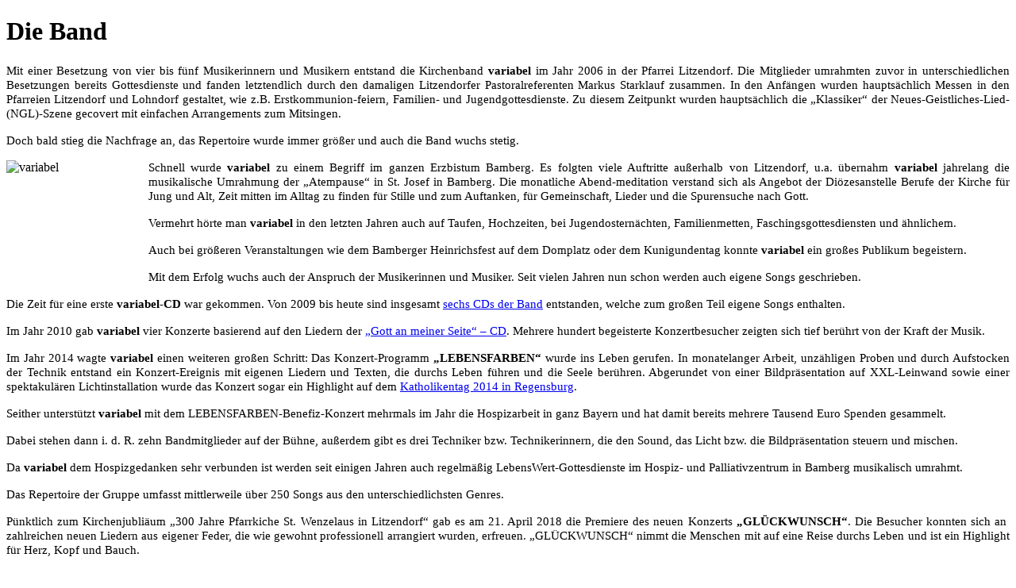

--- FILE ---
content_type: text/html; charset=utf-8
request_url: https://variabel-litzendorf.de/?Die_Band&print
body_size: 2694
content:
<!DOCTYPE html>
<head>
<meta charset="utf-8">
<title>variabel Litzendorf - Die Band</title>
<meta name="author" content="variabel">
<link rel="shortcut icon" type="image/x-icon" href="/favicon.ico">
<meta name="generator" content="CMSimple 5.12 2023072201 - www.cmsimple.org">
<link rel="stylesheet" href="./css/core.css" type="text/css">
<link rel="stylesheet" href="./templates/riverside_2nb_R_noSub/stylesheet.css" type="text/css">
<link rel="stylesheet" type="text/css" media="screen" href="./plugins/jquery/lib/jquery_ui/css/smoothness/jqueryui.css">
<script src="./plugins/jquery/lib/jquery/jquery_1-12-4_min.js"></script>
<script src="./plugins/jquery/lib/jquery_ui/jquery_ui_1-11-4_min.js"></script>

<script>
//<![CDATA[
shutterOnload = function(){shutterMobile.Init('sh');};
var shutterMobileLoop = true;
var shutterMobileTextBtns = 0;
var shutterMobileImageCount = true;
var shutterMobileImgDir = "./plugins/fotopro/shutter/images/";
var shutterMobilePrev = "&laquo; Voriges Bild";
var shutterMobileNext = "Nächstes Bild &raquo;";
var shutterMobileClose = "Zurück zur Seite";
var shutterMobileFull = "Bild vergrössern";
var shutterMobileFit = "Bild verkleinern";
var shutterMobileImage = "Bild";
var shutterMobileOf = "von";

var closeByClickOnImage = "true";

var shutterMobileLoading = "Laden ...";
//]]>
</script>

<script src="./plugins/fotopro/shutter/shutter_mobile.js"></script>

<link rel="stylesheet" href="./plugins/fotopro/css/stylesheet.css" type="text/css">
<link rel="stylesheet" href="./plugins/fotogalerie/css/stylesheet.css" type="text/css">
<link rel="stylesheet" href="./plugins/convert_h1split/css/stylesheet.css" type="text/css">
<link rel="stylesheet" href="./plugins/multimedia2/css/stylesheet.css" type="text/css">
<link rel="stylesheet" href="./plugins/backupmail/css/stylesheet.css" type="text/css">
<meta name="robots" content="noindex">
</head>

<body class="cmsimplecore_print" onload=""><h1>Die Band</h1>
<p style="text-align: justify;"><span style="font-size: 15px;">Mit einer Besetzung von vier bis fünf Musikerinnern und Musikern entstand die Kirchenband <strong>variabel</strong> im Jahr 2006 in der Pfarrei Litzendorf. Die Mitglieder umrahmten zuvor in unterschiedlichen Besetzungen bereits Gottesdienste und fanden letztendlich durch den damaligen Litzendorfer Pastoralreferenten Markus Starklauf zusammen. In den Anfängen wurden hauptsächlich Messen in den Pfarreien Litzendorf und Lohndorf gestaltet, wie z.B. Erstkommunion-feiern, Familien- und Jugendgottesdienste. Zu diesem Zeitpunkt wurden hauptsächlich die „Klassiker“ der Neues-Geistliches-Lied-(NGL)-Szene gecovert mit einfachen Arrangements zum Mitsingen.</span></p>
<p align="justify"><span style="font-size: 15px;">Doch bald stieg die Nachfrage an, das Repertoire wurde immer größer und auch die Band wuchs stetig.</span></p>
<p><img style="float: left; margin: 0 5px 0 0;" title="variabel" src="userfiles/images/img/Band/FotosEBS2014/P1020827_Ausschnitt.JPG" alt="variabel" width="174" height="149"></p>
<p style="text-align: justify;"><span style="font-size: medium;"><span style="font-size: 15px;">Schnell wurde <strong>variabel</strong> zu einem Begriff im ganzen Erzbistum Bamberg. Es folgten viele Auftritte außerhalb von Litzendorf, u.a. übernahm <strong>variabel</strong> jahrelang die musikalische Umrahmung der „Atempause“ in St. Josef in Bamberg. Die monatliche Abend-meditation verstand sich als Angebot der Diözesanstelle Berufe der Kirche für Jung und Alt, Zeit mitten im Alltag zu finden für Stille und zum Auftanken, für Gemeinschaft, Lieder und die Spurensuche nach Gott.</span> </span></p>
<p align="justify"><span style="font-size: 15px;">Vermehrt hörte man <strong>variabel</strong> in den letzten Jahren auch auf Taufen, Hochzeiten, bei Jugendosternächten, Familienmetten, Faschingsgottesdiensten und ähnlichem.</span></p>
<p align="justify"><span style="font-size: 15px;">Auch bei größeren Veranstaltungen wie dem Bamberger Heinrichsfest auf dem Domplatz oder dem Kunigundentag konnte <strong>variabel</strong> ein großes Publikum begeistern.</span></p>
<p align="justify"><span style="font-size: 15px;">Mit dem Erfolg wuchs auch der Anspruch der Musikerinnen und Musiker. Seit vielen Jahren nun schon werden auch eigene Songs geschrieben. </span></p>
<p align="justify"><span style="font-size: 15px;">Die Zeit für eine erste <strong>variabel-CD</strong> war gekommen. Von 2009 bis heute sind insgesamt <a href="?CD%27s_der_Band">sechs CDs der Band</a>&nbsp;entstanden, welche zum großen Teil eigene Songs enthalten.</span></p>
<p align="justify"><span style="font-size: 15px;">Im Jahr 2010 gab <strong>variabel</strong> vier Konzerte basierend auf den Liedern der <a href="?CD%27s_der_Band___Gott_an_meiner_Seite">„Gott an meiner Seite“ – CD</a>. Mehrere hundert begeisterte Konzertbesucher zeigten sich tief berührt von der Kraft der Musik.</span></p>
<p align="justify"><span style="font-size: 15px;">Im Jahr 2014 wagte <strong>variabel</strong> einen weiteren großen Schritt: Das Konzert-Programm <strong>„LEBENSFARBEN“</strong> wurde ins Leben gerufen. In monatelanger Arbeit, unzähligen Proben und durch Aufstocken der Technik entstand ein Konzert-Ereignis mit eigenen Liedern und Texten, die durchs Leben führen und die Seele berühren. Abgerundet von einer Bildpräsentation auf XXL-Leinwand sowie einer spektakulären Lichtinstallation wurde das Konzert sogar ein Highlight auf dem <a href="?Bilder___Konzert_2014_-_Regensburg">Katholikentag 2014 in Regensburg</a>. </span></p>
<p align="justify"><span style="font-size: 15px;">Seither unterstützt <strong>variabel</strong> mit dem LEBENSFARBEN-Benefiz-Konzert mehrmals im Jahr die Hospizarbeit in ganz Bayern und hat damit bereits mehrere Tausend Euro Spenden gesammelt. </span></p>
<p align="justify"><span style="font-size: 15px;">Dabei stehen dann i. d. R. zehn Bandmitglieder auf der Bühne, außerdem gibt es drei Techniker bzw. Technikerinnern, die den Sound, das Licht bzw. die Bildpräsentation steuern und mischen.</span></p>
<p align="justify"><span style="font-size: 15px;">Da <strong>variabel</strong> dem Hospizgedanken sehr verbunden ist werden seit einigen Jahren auch regelmäßig LebensWert-Gottesdienste im Hospiz- und Palliativzentrum in Bamberg musikalisch umrahmt.</span></p>
<p align="justify"><span style="font-size: 15px;">Das Repertoire der Gruppe umfasst mittlerweile über 250 Songs aus den unterschiedlichsten Genres.</span></p>
<p align="justify"><span style="font-size: 15px;">Pünktlich zum Kirchenjubliäum „300 Jahre Pfarrkiche St. Wenzelaus in Litzendorf“ gab es am 21. April 2018 die Premiere des neuen Konzerts <strong>„GLÜCKWUNSCH“</strong>. Die Besucher konnten sich an&nbsp; zahlreichen neuen Liedern aus eigener Feder, die wie gewohnt professionell arrangiert wurden, erfreuen. „GLÜCKWUNSCH“ nimmt die Menschen mit auf eine Reise durchs Leben und ist ein Highlight für Herz, Kopf und Bauch.</span></p>
<p style="text-align: justify;">Wenn Sie eine Band suchen für Jugend-, Kommunion-, Firm-, Familiengottesdienste oder mal für einen Gottesdienst mit dem gewissen Etwas.... dann schreiben Sie uns gerne eine Email mit ihrer Anfrage:&nbsp;<a style="line-height: 1.3em;" href="mailto:variabel-litzendorf@gmx.de">variabel-litzendorf@gmx.de</a>.</p>
<p style="text-align: justify;">Möchten Sie über weitere <strong>variabel</strong> Auftritte auf dem Laufenden gehalten werden, können Sie sich gerne für unseren Email-Newsletter hier anmelden:&nbsp;<a href="mailto:variabel-litzendorf@gmx.de">variabel-litzendorf@gmx.de</a>.</p>
<p>&nbsp;</p>
<p>Ihre/Eure Band&nbsp;<strong style="line-height: 1.3em;">variabel</strong></p>
</body>
</html>
